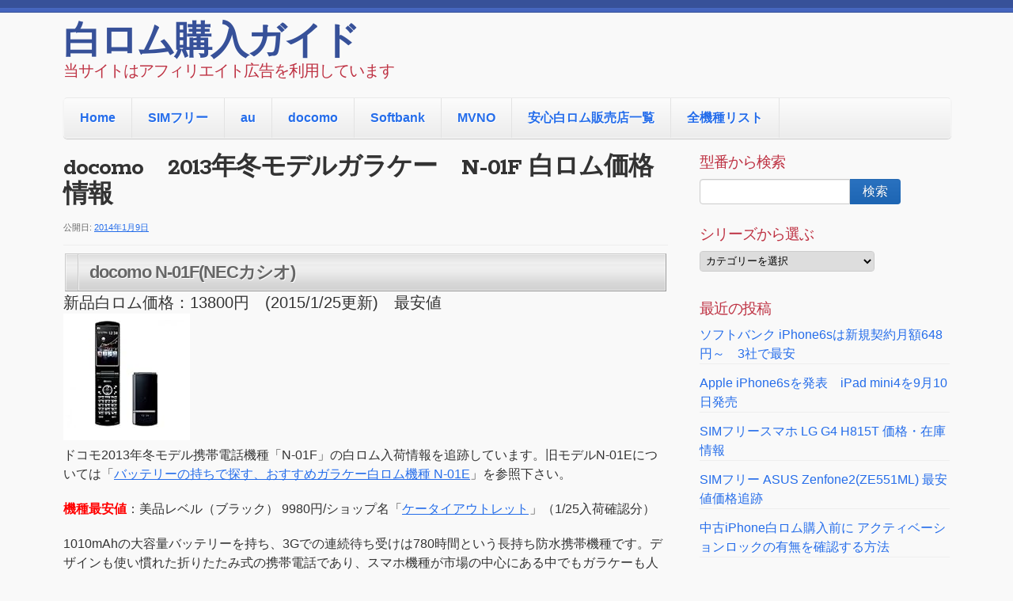

--- FILE ---
content_type: text/html; charset=UTF-8
request_url: http://shirom.com/docomo/d-galakei/n-01f/
body_size: 11170
content:
<!doctype html>
<!--[if lt IE 7 ]><html class="ie ie6" lang="ja"> <![endif]-->
<!--[if IE 7 ]><html class="ie ie7" lang="ja"> <![endif]-->
<!--[if IE 8 ]><html class="ie ie8" lang="ja"> <![endif]-->
<!--[if IE 9 ]><html class="ie ie9" lang="ja"> <![endif]-->
<!--[if (gte IE 10)|!(IE)]><!--><html lang="ja"> <!--<![endif]-->

<head>
<meta content='ZeJRuXdsKRvJO-5UTYjP88cN_gVkOIobFn1FZqvfKT0' name='google-site-verification'/>
<meta name="google-site-verification" content="ZeJRuXdsKRvJO-5UTYjP88cN_gVkOIobFn1FZqvfKT0" />
<meta charset="UTF-8">
<!--[if IE]><meta http-equiv='X-UA-Compatible' content='IE=edge,chrome=1'><![endif]-->

<title>docomo　2013年冬モデルガラケー　N-01F 白ロム価格情報 | 白ロム購入ガイド</title>

<link rel="profile" href="http://gmpg.org/xfn/11">

<link rel="pingback" href="http://shirom.com/xmlrpc.php">

<!--[if lt IE 9]>
	<script src="http://shirom.com/wp-content/themes/smpl-skeleton/js/html5.js"></script>
<![endif]-->


<!-- Mobile Specific Metas
================================================== -->

<meta name="viewport" content="width=device-width, initial-scale=1, maximum-scale=1" />


<link rel="alternate" type="application/rss+xml" title="白ロム購入ガイド &raquo; フィード" href="http://shirom.com/feed/" />
<link rel="alternate" type="application/rss+xml" title="白ロム購入ガイド &raquo; コメントフィード" href="http://shirom.com/comments/feed/" />
<link rel='stylesheet' id='font-awesome-css'  href='//netdna.bootstrapcdn.com/font-awesome/4.1.0/css/font-awesome.css' type='text/css' media='screen' />
<link rel='stylesheet' id='skeleton-css'  href='http://shirom.com/wp-content/themes/smpl-skeleton//css/skeleton-1140.css?ver=2.1.0' type='text/css' media='screen, projection' />
<link rel='stylesheet' id='formalize-css'  href='http://shirom.com/wp-content/themes/smpl-skeleton//css/formalize.css?ver=2.1.0' type='text/css' media='screen, projection' />
<link rel='stylesheet' id='superfish-css'  href='http://shirom.com/wp-content/themes/smpl-skeleton//css/superfish.css?ver=2.1.0' type='text/css' media='screen, projection' />
<link rel='stylesheet' id='skeleton-heading-fonts-css'  href='http://fonts.googleapis.com/css?family=Rokkitt:400,700' type='text/css' media='all' />
<link rel='stylesheet' id='skeleton-style-css'  href='http://shirom.com/wp-content/themes/smpl-skeleton/style.css?ver=4.1.41' type='text/css' media='all' />
<link rel='stylesheet' id='skeleton-theme-settings-css-css'  href='http://shirom.com/wp-content/themes/smpl-skeleton/css/layout.css' type='text/css' media='all' />
<style id='skeleton-theme-settings-css-inline-css' type='text/css'>

		body {
			color: #333333;
			font-family: Sans-Serif;
			background-color: #f9f9f9;
		}
		h1,h2,h3,h4,h5 {
			font-family: Rokkitt;
		}
		a,a:visited {
			color: #256dea;
		}
		a:hover, a:focus, a:active {
			color: #31a6e0;
		}
		#header h1#site-title a {
			color:#375199;
		}
		h3.widget-title,
		#header span.site-desc {
			color:#BE3243;
		}

	
</style>
<link rel='stylesheet' id='amazonjs-css'  href='http://shirom.com/wp-content/plugins/amazonjs/css/amazonjs.css?ver=0.7.3' type='text/css' media='all' />
<link rel='stylesheet' id='tablepress-default-css'  href='http://shirom.com/wp-content/plugins/tablepress/css/default.min.css?ver=1.5.1' type='text/css' media='all' />
<link rel='stylesheet' id='sccss_style-css'  href='http://shirom.com?sccss=1&#038;ver=4.1.41' type='text/css' media='all' />
<script type='text/javascript' src='http://shirom.com/wp-includes/js/jquery/jquery.js?ver=1.11.1'></script>
<script type='text/javascript' src='http://shirom.com/wp-includes/js/jquery/jquery-migrate.min.js?ver=1.2.1'></script>
<link rel="EditURI" type="application/rsd+xml" title="RSD" href="http://shirom.com/xmlrpc.php?rsd" />
<link rel="wlwmanifest" type="application/wlwmanifest+xml" href="http://shirom.com/wp-includes/wlwmanifest.xml" /> 
<link rel='prev' title='白ロム購入ガイド：2013年に人気のあった白ロム機種ランキング トップ10' href='http://shirom.com/news/2013-popularmodel/' />
<link rel='next' title='docomo スマートフォンforジュニア　SH-05E 白ロム価格情報' href='http://shirom.com/docomo/d-smartphone/sh-05e/' />
<meta name="generator" content="WordPress 4.1.41" />
<link rel='canonical' href='http://shirom.com/docomo/d-galakei/n-01f/' />
<link rel='shortlink' href='http://shirom.com/?p=122' />
<link rel="stylesheet" href="/wp-content/plugins/cs-shop/cs-shop.css" type="text/css" />

<style>
.scroll-back-to-top-wrapper {
    position: fixed;
	opacity: 0;
	visibility: hidden;
	overflow: hidden;
	text-align: center;
	z-index: 99999999;
    background-color: #777777;
	color: #eeeeee;
	width: 50px;
	height: 48px;
	line-height: 48px;
	right: 30px;
	bottom: 30px;
	padding-top: 2px;
	border-top-left-radius: 10px;
	border-top-right-radius: 10px;
	border-bottom-right-radius: 10px;
	border-bottom-left-radius: 10px;
	-webkit-transition: all 0.5s ease-in-out;
	-moz-transition: all 0.5s ease-in-out;
	-ms-transition: all 0.5s ease-in-out;
	-o-transition: all 0.5s ease-in-out;
	transition: all 0.5s ease-in-out;
}
.scroll-back-to-top-wrapper:hover {
	background-color: #888888;
  color: #eeeeee;
}
.scroll-back-to-top-wrapper.show {
    visibility:visible;
    cursor:pointer;
	opacity: 1.0;
}
.scroll-back-to-top-wrapper i.fa {
	line-height: inherit;
}
.scroll-back-to-top-wrapper .fa-lg {
	vertical-align: 0;
}
</style><script type="text/javascript">
	window._wp_rp_static_base_url = 'https://wprp.zemanta.com/static/';
	window._wp_rp_wp_ajax_url = "http://shirom.com/wp-admin/admin-ajax.php";
	window._wp_rp_plugin_version = '3.5.3';
	window._wp_rp_post_id = '122';
	window._wp_rp_num_rel_posts = '3';
	window._wp_rp_thumbnails = true;
	window._wp_rp_post_title = 'docomo%E3%80%802013%E5%B9%B4%E5%86%AC%E3%83%A2%E3%83%87%E3%83%AB%E3%82%AC%E3%83%A9%E3%82%B1%E3%83%BC%E3%80%80N-01F+%E7%99%BD%E3%83%AD%E3%83%A0%E4%BE%A1%E6%A0%BC%E6%83%85%E5%A0%B1';
	window._wp_rp_post_tags = ['%E3%82%AC%E3%83%A9%E3%82%B1%E3%83%BC', 'alt', 'span'];
	window._wp_rp_promoted_content = true;
</script>
<script type="text/javascript" src="https://wprp.zemanta.com/static/js/loader.js?version=3.5.3" async></script>
<link rel="stylesheet" href="http://shirom.com/wp-content/plugins/wordpress-23-related-posts-plugin/static/themes/vertical.css?version=3.5.3" />
<!-- BEGIN: WP Social Bookmarking Light -->
<script>(function(d, s, id) {
  var js, fjs = d.getElementsByTagName(s)[0];
  if (d.getElementById(id)) return;
  js = d.createElement(s); js.id = id;
  js.src = "//connect.facebook.net/ja_JP/sdk.js#xfbml=1&version=v2.0";
  fjs.parentNode.insertBefore(js, fjs);
}(document, 'script', 'facebook-jssdk'));</script>   
<style type="text/css">
.wp_social_bookmarking_light{
    border: 0 !important;
    padding: 10px 0 20px 0 !important;
    margin: 0 !important;
}
.wp_social_bookmarking_light div{
    float: left !important;
    border: 0 !important;
    padding: 0 !important;
    margin: 0 5px 0px 0 !important;
    min-height: 30px !important;
    line-height: 18px !important;
    text-indent: 0 !important;
}
.wp_social_bookmarking_light img{
    border: 0 !important;
    padding: 0;
    margin: 0;
    vertical-align: top !important;
}
.wp_social_bookmarking_light_clear{
    clear: both !important;
}
#fb-root{
    display: none;
}
.wsbl_twitter{
    width: 100px;
}
.wsbl_facebook_like iframe{
    max-width: none !important;
}</style>
<!-- END: WP Social Bookmarking Light -->

</head>
<body class="single single-post postid-122 single-format-standard sidebar-right">

<div id="wrap" class="container"><div id="header" class="sixteen columns">
<div class="inner">
<h1 id="site-title"><a class="text" href="http://shirom.com/" title="白ロム購入ガイド" rel="home">白ロム購入ガイド</a></h1><span class="site-desc">当サイトはアフィリエイト広告を利用しています</span>
</div>
</div>
<!--/#header-->
<div id="navigation" class="row sixteen columns"><div class="menu-header"><ul id="menu-%e3%83%a1%e3%83%8b%e3%83%a5%e3%83%bc1" class="menu"><li id="menu-item-1955" class="menu-item menu-item-type-custom menu-item-object-custom menu-item-home menu-item-1955"><a href="http://shirom.com">Home</a></li>
<li id="menu-item-1920" class="menu-item menu-item-type-taxonomy menu-item-object-category menu-item-has-children menu-item-1920"><a href="http://shirom.com/category/sim-free-phone/">SIMフリー</a>
<ul class="sub-menu">
	<li id="menu-item-1921" class="menu-item menu-item-type-taxonomy menu-item-object-category menu-item-1921"><a href="http://shirom.com/category/sim-free-phone/simfree-xperia/">Xperiaシリーズ</a></li>
	<li id="menu-item-1923" class="menu-item menu-item-type-taxonomy menu-item-object-category menu-item-1923"><a href="http://shirom.com/category/sim-free-phone/simfree-galaxy/">GALAXYシリーズ</a></li>
	<li id="menu-item-1927" class="menu-item menu-item-type-taxonomy menu-item-object-category menu-item-1927"><a href="http://shirom.com/category/sim-free-phone/simfree-nexus/">Nexusシリーズ</a></li>
	<li id="menu-item-1922" class="menu-item menu-item-type-taxonomy menu-item-object-category menu-item-1922"><a href="http://shirom.com/category/sim-free-phone/bb/">Black Berry</a></li>
	<li id="menu-item-1924" class="menu-item menu-item-type-taxonomy menu-item-object-category menu-item-1924"><a href="http://shirom.com/category/sim-free-phone/simfree-htc/">HTC</a></li>
	<li id="menu-item-1925" class="menu-item menu-item-type-taxonomy menu-item-object-category menu-item-1925"><a href="http://shirom.com/category/sim-free-phone/simfree-lg/">LG</a></li>
	<li id="menu-item-1926" class="menu-item menu-item-type-taxonomy menu-item-object-category menu-item-1926"><a href="http://shirom.com/category/sim-free-phone/simfree-moto/">Motorola</a></li>
	<li id="menu-item-1928" class="menu-item menu-item-type-taxonomy menu-item-object-category menu-item-1928"><a href="http://shirom.com/category/sim-free-phone/windows-phone/">Windows Phone</a></li>
	<li id="menu-item-1929" class="menu-item menu-item-type-taxonomy menu-item-object-category menu-item-1929"><a href="http://shirom.com/category/sim-free-phone/simfree-phablet/">ファブレット(6インチ以上)</a></li>
</ul>
</li>
<li id="menu-item-1930" class="menu-item menu-item-type-taxonomy menu-item-object-category menu-item-has-children menu-item-1930"><a href="http://shirom.com/category/au/">au</a>
<ul class="sub-menu">
	<li id="menu-item-1936" class="menu-item menu-item-type-taxonomy menu-item-object-category menu-item-1936"><a href="http://shirom.com/category/au/smartphone/">スマートフォン全般</a></li>
	<li id="menu-item-1935" class="menu-item menu-item-type-taxonomy menu-item-object-category menu-item-1935"><a href="http://shirom.com/category/au/galakei/">ガラケー</a></li>
	<li id="menu-item-1933" class="menu-item menu-item-type-taxonomy menu-item-object-category menu-item-1933"><a href="http://shirom.com/category/au/iphone/">iPhone</a></li>
	<li id="menu-item-1934" class="menu-item menu-item-type-taxonomy menu-item-object-category menu-item-1934"><a href="http://shirom.com/category/au/xperia/">Xperiaシリーズ</a></li>
	<li id="menu-item-1931" class="menu-item menu-item-type-taxonomy menu-item-object-category menu-item-1931"><a href="http://shirom.com/category/au/aquos/">AQUOSシリーズ</a></li>
	<li id="menu-item-1932" class="menu-item menu-item-type-taxonomy menu-item-object-category menu-item-1932"><a href="http://shirom.com/category/au/galaxy/">GALAXYシリーズ</a></li>
	<li id="menu-item-1937" class="menu-item menu-item-type-taxonomy menu-item-object-category menu-item-1937"><a href="http://shirom.com/category/au/au-tablet/">タブレット</a></li>
</ul>
</li>
<li id="menu-item-1938" class="menu-item menu-item-type-taxonomy menu-item-object-category current-post-ancestor menu-item-has-children menu-item-1938"><a href="http://shirom.com/category/docomo/">docomo</a>
<ul class="sub-menu">
	<li id="menu-item-1942" class="menu-item menu-item-type-taxonomy menu-item-object-category menu-item-1942"><a href="http://shirom.com/category/docomo/d-iphone/">iPhone</a></li>
	<li id="menu-item-1944" class="menu-item menu-item-type-taxonomy menu-item-object-category current-post-ancestor current-menu-parent current-post-parent menu-item-1944"><a href="http://shirom.com/category/docomo/d-galakei/">ガラケー</a></li>
	<li id="menu-item-1939" class="menu-item menu-item-type-taxonomy menu-item-object-category menu-item-1939"><a href="http://shirom.com/category/docomo/d-aquos/">AQUOSシリーズ</a></li>
	<li id="menu-item-1940" class="menu-item menu-item-type-taxonomy menu-item-object-category menu-item-1940"><a href="http://shirom.com/category/docomo/d-arrows/">ARROWSシリーズ</a></li>
	<li id="menu-item-1941" class="menu-item menu-item-type-taxonomy menu-item-object-category menu-item-1941"><a href="http://shirom.com/category/docomo/d-galaxy/">GALAXYシリーズ</a></li>
	<li id="menu-item-1943" class="menu-item menu-item-type-taxonomy menu-item-object-category menu-item-1943"><a href="http://shirom.com/category/docomo/d-xperia/">Xperiaシリーズ</a></li>
	<li id="menu-item-1945" class="menu-item menu-item-type-taxonomy menu-item-object-category menu-item-1945"><a href="http://shirom.com/category/docomo/d-smartphone/">スマートフォン全般</a></li>
	<li id="menu-item-1946" class="menu-item menu-item-type-taxonomy menu-item-object-category menu-item-1946"><a href="http://shirom.com/category/docomo/docomo-tablet/">タブレット</a></li>
</ul>
</li>
<li id="menu-item-1947" class="menu-item menu-item-type-taxonomy menu-item-object-category menu-item-has-children menu-item-1947"><a href="http://shirom.com/category/softbank/">Softbank</a>
<ul class="sub-menu">
	<li id="menu-item-1951" class="menu-item menu-item-type-taxonomy menu-item-object-category menu-item-1951"><a href="http://shirom.com/category/softbank/sb-smartphone/">スマートフォン全般</a></li>
	<li id="menu-item-1949" class="menu-item menu-item-type-taxonomy menu-item-object-category menu-item-1949"><a href="http://shirom.com/category/softbank/sb-iphone/">iPhone</a></li>
	<li id="menu-item-1948" class="menu-item menu-item-type-taxonomy menu-item-object-category menu-item-1948"><a href="http://shirom.com/category/softbank/sb-aquos/">AQUOSシリーズ</a></li>
	<li id="menu-item-1950" class="menu-item menu-item-type-taxonomy menu-item-object-category menu-item-1950"><a href="http://shirom.com/category/softbank/sb-galakei/">ガラケー</a></li>
</ul>
</li>
<li id="menu-item-1952" class="menu-item menu-item-type-taxonomy menu-item-object-category menu-item-has-children menu-item-1952"><a href="http://shirom.com/category/mvno/">MVNO</a>
<ul class="sub-menu">
	<li id="menu-item-1953" class="menu-item menu-item-type-post_type menu-item-object-page menu-item-1953"><a href="http://shirom.com/%e6%a0%bc%e5%ae%89simmvno%e6%9c%80%e5%ae%89%e5%80%a4%e6%af%94%e8%bc%83/">格安SIM(MVNO)最安値比較</a></li>
	<li id="menu-item-3340" class="menu-item menu-item-type-post_type menu-item-object-page menu-item-3340"><a href="http://shirom.com/%e6%a0%bc%e5%ae%89simmvno%e6%9c%80%e5%ae%89%e5%80%a4%e6%af%94%e8%bc%83/mvno-docomo-1000/">ドコモ系格安スマホ 1000円前後のプラン比較一覧表</a></li>
</ul>
</li>
<li id="menu-item-1954" class="menu-item menu-item-type-post_type menu-item-object-page menu-item-1954"><a href="http://shirom.com/%e5%ae%89%e5%bf%83%e7%99%bd%e3%83%ad%e3%83%a0%e8%b2%a9%e5%a3%b2%e5%ba%97%e4%b8%80%e8%a6%a7/">安心白ロム販売店一覧</a></li>
<li id="menu-item-2681" class="menu-item menu-item-type-custom menu-item-object-custom menu-item-2681"><a href="http://shirom.com/sitemap/">全機種リスト</a></li>
</ul></div></div><!--/#navigation--><a id="top"></a><div id="content" class="eleven columns">

<div id="post-122" class="post-122 post type-post status-publish format-standard hentry category-d-galakei single">
	<h1 class="entry-title">docomo　2013年冬モデルガラケー　N-01F 白ロム価格情報</h1>
	<div class="entry-meta">
		<span class="meta-prep meta-prep-author">公開日:</span> <a href="http://shirom.com/docomo/d-galakei/n-01f/" title="6:31 AM" rel="bookmark"><span class="entry-date">2014年1月9日</span></a> 	</div><!-- .entry-meta -->

	<div class="entry-content">
	<h4 class="metal">docomo N-01F(NECカシオ)</h4>
<p><span style="font-size: 20px;">新品白ロム価格：13800円　(2015/1/25更新)　最安値</span><br />
<a title="N-01F ブラック 白ロム" href="http://www.amazon.co.jp/docomo-N-01F-%E3%83%96%E3%83%A9%E3%83%83%E3%82%AF-%E7%99%BD%E3%83%AD%E3%83%A0/dp/B00HD6OWSK%3FSubscriptionId%3DAKIAIHR3EMHUZWQCOK6A%26tag%3Dsirorom-22%26linkCode%3Dxm2%26camp%3D2025%26creative%3D165953%26creativeASIN%3DB00HD6OWSK" target="_blank"><img src="http://ecx.images-amazon.com/images/I/31UanY2ozEL._SL160_.jpg" alt="N-01F ブラック 白ロム" width="160" height="160" /></a><br />
ドコモ2013年冬モデル携帯電話機種「N-01F」の白ロム入荷情報を追跡しています。旧モデルN-01Eについては「<a href="http://www.shirom.com/2013/02/blog-post_20.html" target="_blank" rel="nofollow">バッテリーの持ちで探す、おすすめガラケー白ロム機種 N-01E</a>」を参照下さい。</p>
<p><b><span style="color: red;">機種最安値</span></b>：美品レベル（ブラック） 9980円/ショップ名「<a href="http://px.a8.net/svt/ejp?a8mat=1U5R3I+5R7NUI+1T6O+60WN6" target="_blank">ケータイアウトレット</a><img src="http://www17.a8.net/0.gif?a8mat=1U5R3I+5R7NUI+1T6O+60WN6" alt="" width="1" height="1" border="0" />」（1/25入荷確認分）</p>
<p>1010mAhの大容量バッテリーを持ち、3Gでの連続待ち受けは780時間という長持ち防水携帯機種です。デザインも使い慣れた折りたたみ式の携帯電話であり、スマホ機種が市場の中心にある中でもガラケーも人気があるようです。</p>
<p>↓　最新情報詳細はこちらのショップでご確認ください<br />
<a href="http://px.a8.net/svt/ejp?a8mat=1U5R3I+5R7FCY+1T6O+60WN6" target="_blank">ケータイ★アウトレット在庫情報</a><img src="http://www10.a8.net/0.gif?a8mat=1U5R3I+5R7FCY+1T6O+60WN6" alt="" width="1" height="1" border="0" /><strong><br />
＊上記のリンク文字をクリックすると、購入ページに移動できます。</strong><br />
「N-01F」←をリンク先の検索ボックスにコピペして入力すると簡単に在庫情報を見つけられます</p>
<h3 class="midasiaka">＜過去のコメント＞</h3>
<p>2/18　相場はそれほど大きくは動いていませんが、2万円台での新品在庫が増え、一部は1万円台まで下っている割安の白ロムも入荷を確認しました。</p>
<p>1/14　2万円台前半での白ロムが多数入荷しています。5日前の最安値を一気に8千円下回る在庫も見られました。</p>
<p>1/9　ほぼ定価と変わらないレベルの白ロムならばいくつか入荷が見られます。入荷のタイミングによっては美品～新品同様品が2万円台後半で在庫が稀に入っています。</p>
<h3 class="midasiaka">最安値推移  <span style="font-size: 14px;"><b style="color: red;">一括定価：29400円</b></span></h3>
<p>2015.01.25　13800円<br />
2014.02.18　19700円<br />
2014.01.14　21500円<br />
2014.01.09　29500円</p>
<p>発売日：2013年11月27日 型番：N-01F</p>
<h4><span style="font-size: small;">カラーバリエーション</span></h4>
<p><span style="background-color: black;">・</span>ブラック<br />
・ホワイト<br />
<span style="background-color: magenta;">・</span>ピンク</p>
<h3 class="midasiaka">アマゾン白ロム価格情報</h3>
<div data-role="amazonjs" data-asin="B00HD6OWSK" data-locale="JP" data-tmpl="" data-img-size="" class="asin_B00HD6OWSK_JP_ amazonjs_item"><div class="amazonjs_indicator"><span class="amazonjs_indicator_img"></span><a class="amazonjs_indicator_title" href="#">N-01F ブラック 白ロム</a><span class="amazonjs_indicator_footer"></span></div></div>

<div class="wp_rp_wrap  wp_rp_vertical" id="wp_rp_first"><div class="wp_rp_content"><h3 class="related_post_title">関連モデル情報</h3><ul class="related_post wp_rp"><li data-position="0" data-poid="in-850" data-post-type="none" ><a href="http://shirom.com/au/galakei/iida-sox02-g11/" class="wp_rp_thumbnail"><img src="http://shirom.com/wp-content/uploads/2012/07/img2012062114143905_1L-150x150.jpg" alt="中古携帯電話白ロム　au iida SOX02 G11(K:BLACK+BLACK)" width="150" height="150" /></a><small class="wp_rp_publish_date">2012年7月13日</small> <a href="http://shirom.com/au/galakei/iida-sox02-g11/" class="wp_rp_title">中古携帯電話白ロム　au iida SOX02 G11(K:BLACK+BLACK)</a></li><li data-position="1" data-poid="in-1004" data-post-type="none" ><a href="http://shirom.com/docomo/d-galakei/f-09b-2/" class="wp_rp_thumbnail"><img src="http://shirom.com/wp-content/uploads/2012/01/img2011113010495805_2X-150x150.jpg" alt="ドコモ　らくらくホン7（F-09B）　白ロム価格相場（価格調査結果）" width="150" height="150" /></a><small class="wp_rp_publish_date">2012年1月9日</small> <a href="http://shirom.com/docomo/d-galakei/f-09b-2/" class="wp_rp_title">ドコモ　らくらくホン7（F-09B）　白ロム価格相場（価格調査結果）</a></li><li data-position="2" data-poid="in-964" data-post-type="none" ><a href="http://shirom.com/au/galakei/k002/" class="wp_rp_thumbnail"><img src="http://shirom.com/wp-content/plugins/wordpress-23-related-posts-plugin/static/thumbs/29.jpg" alt="新品白ロム　au &#8211; K002(ディープレッド)" width="150" height="150" /></a><small class="wp_rp_publish_date">2012年3月11日</small> <a href="http://shirom.com/au/galakei/k002/" class="wp_rp_title">新品白ロム　au &#8211; K002(ディープレッド)</a></li></ul></div></div>
<div class='wp_social_bookmarking_light'><div class="wsbl_hatena_button"><a href="http://b.hatena.ne.jp/entry/http://shirom.com/docomo/d-galakei/n-01f/" class="hatena-bookmark-button" data-hatena-bookmark-title="docomo　2013年冬モデルガラケー　N-01F 白ロム価格情報" data-hatena-bookmark-layout="standard-balloon" title="このエントリーをはてなブックマークに追加"> <img src="//b.hatena.ne.jp/images/entry-button/button-only@2x.png" alt="このエントリーをはてなブックマークに追加" width="20" height="20" style="border: none;" /></a><script type="text/javascript" src="//b.hatena.ne.jp/js/bookmark_button.js" charset="utf-8" async="async"></script></div><div class="wsbl_facebook_like"><div id="fb-root"></div><fb:like href="http://shirom.com/docomo/d-galakei/n-01f/" layout="button_count" action="like" width="100" share="false" show_faces="false" ></fb:like></div><div class="wsbl_twitter"><iframe allowtransparency="true" frameborder="0" scrolling="no" src="//platform.twitter.com/widgets/tweet_button.html?url=http%3A%2F%2Fshirom.com%2Fdocomo%2Fd-galakei%2Fn-01f%2F&amp;text=docomo%E3%80%802013%E5%B9%B4%E5%86%AC%E3%83%A2%E3%83%87%E3%83%AB%E3%82%AC%E3%83%A9%E3%82%B1%E3%83%BC%E3%80%80N-01F%20%E7%99%BD%E3%83%AD%E3%83%A0%E4%BE%A1%E6%A0%BC%E6%83%85%E5%A0%B1&amp;lang=ja&amp;count=horizontal" style="width:130px; height:20px;"></iframe></div><div class="wsbl_pocket"><a href="https://getpocket.com/save" class="pocket-btn" data-lang="en" data-save-url="http://shirom.com/docomo/d-galakei/n-01f/" data-pocket-count="horizontal" data-pocket-align="left" >Pocket</a><script type="text/javascript">!function(d,i){if(!d.getElementById(i)){var j=d.createElement("script");j.id=i;j.src="https://widgets.getpocket.com/v1/j/btn.js?v=1";var w=d.getElementById(i);d.body.appendChild(j);}}(document,"pocket-btn-js");</script></div></div><br class='wp_social_bookmarking_light_clear' />	<div class="clear"></div>
		</div><!-- .entry-content -->

	
	<div class="entry-utility">
		This entry was posted in <a href="http://shirom.com/category/docomo/d-galakei/" rel="category tag">ガラケー</a>. Bookmark the <a href="http://shirom.com/docomo/d-galakei/n-01f/" title="Permalink to docomo　2013年冬モデルガラケー　N-01F 白ロム価格情報" rel="bookmark">permalink</a>.			</div><!-- .entry-utility -->

</div><!-- #post-## -->

	<div id="nav-below" class="navigation"><div class="nav-prev"><a href="http://shirom.com/news/2013-popularmodel/" rel="prev">Previous Post</a></div><div class="nav-next"><a href="http://shirom.com/docomo/d-smartphone/sh-05e/" rel="next">Next Post</a></div></div><!-- #nav-below -->
	<div id="comments">

<!-- You can start editing here. -->



</div>

		</div><!-- /.columns (#content) -->
<div id="sidebar" class="five columns" role="complementary"><div id="search-2" class="widget-container widget_search"><h3 class="widget-title">型番から検索</h3><form role="search" method="get" id="searchform" class="searchform" action="http://shirom.com/">
				<div>
					<label class="screen-reader-text" for="s">検索:</label>
					<input type="text" value="" name="s" id="s" />
					<input type="submit" id="searchsubmit" value="検索" />
				</div>
			</form></div><div id="categories-2" class="widget-container widget_categories"><h3 class="widget-title">シリーズから選ぶ</h3><select name='cat' id='cat' class='postform' >
	<option value='-1'>カテゴリーを選択</option>
	<option class="level-0" value="104">au&nbsp;&nbsp;(117)</option>
	<option class="level-1" value="106">&nbsp;&nbsp;&nbsp;AQUOSシリーズ&nbsp;&nbsp;(12)</option>
	<option class="level-1" value="107">&nbsp;&nbsp;&nbsp;GALAXYシリーズ&nbsp;&nbsp;(5)</option>
	<option class="level-1" value="109">&nbsp;&nbsp;&nbsp;iPhone&nbsp;&nbsp;(8)</option>
	<option class="level-1" value="105">&nbsp;&nbsp;&nbsp;Xperiaシリーズ&nbsp;&nbsp;(11)</option>
	<option class="level-1" value="112">&nbsp;&nbsp;&nbsp;ガラケー&nbsp;&nbsp;(28)</option>
	<option class="level-1" value="110">&nbsp;&nbsp;&nbsp;スマートフォン全般&nbsp;&nbsp;(49)</option>
	<option class="level-1" value="138">&nbsp;&nbsp;&nbsp;タブレット&nbsp;&nbsp;(1)</option>
	<option class="level-0" value="99">docomo&nbsp;&nbsp;(189)</option>
	<option class="level-1" value="102">&nbsp;&nbsp;&nbsp;AQUOSシリーズ&nbsp;&nbsp;(16)</option>
	<option class="level-1" value="101">&nbsp;&nbsp;&nbsp;ARROWSシリーズ&nbsp;&nbsp;(12)</option>
	<option class="level-1" value="103">&nbsp;&nbsp;&nbsp;GALAXYシリーズ&nbsp;&nbsp;(15)</option>
	<option class="level-1" value="108">&nbsp;&nbsp;&nbsp;iPhone&nbsp;&nbsp;(7)</option>
	<option class="level-1" value="100">&nbsp;&nbsp;&nbsp;Xperiaシリーズ&nbsp;&nbsp;(24)</option>
	<option class="level-1" value="113">&nbsp;&nbsp;&nbsp;ガラケー&nbsp;&nbsp;(50)</option>
	<option class="level-1" value="111">&nbsp;&nbsp;&nbsp;スマートフォン全般&nbsp;&nbsp;(49)</option>
	<option class="level-1" value="137">&nbsp;&nbsp;&nbsp;タブレット&nbsp;&nbsp;(13)</option>
	<option class="level-0" value="133">MVNO&nbsp;&nbsp;(25)</option>
	<option class="level-0" value="118">SIMフリースマートフォン&nbsp;&nbsp;(128)</option>
	<option class="level-1" value="124">&nbsp;&nbsp;&nbsp;3G専用モデル&nbsp;&nbsp;(3)</option>
	<option class="level-1" value="130">&nbsp;&nbsp;&nbsp;Black Berry&nbsp;&nbsp;(4)</option>
	<option class="level-1" value="120">&nbsp;&nbsp;&nbsp;GALAXYシリーズ&nbsp;&nbsp;(22)</option>
	<option class="level-1" value="122">&nbsp;&nbsp;&nbsp;HTC&nbsp;&nbsp;(15)</option>
	<option class="level-1" value="136">&nbsp;&nbsp;&nbsp;LG&nbsp;&nbsp;(4)</option>
	<option class="level-1" value="134">&nbsp;&nbsp;&nbsp;Motorola&nbsp;&nbsp;(6)</option>
	<option class="level-1" value="132">&nbsp;&nbsp;&nbsp;Nexusシリーズ&nbsp;&nbsp;(3)</option>
	<option class="level-1" value="121">&nbsp;&nbsp;&nbsp;Windows Phone&nbsp;&nbsp;(15)</option>
	<option class="level-1" value="119">&nbsp;&nbsp;&nbsp;Xperiaシリーズ&nbsp;&nbsp;(29)</option>
	<option class="level-1" value="123">&nbsp;&nbsp;&nbsp;ファブレット(6インチ以上)&nbsp;&nbsp;(6)</option>
	<option class="level-0" value="125">Softbank&nbsp;&nbsp;(77)</option>
	<option class="level-1" value="129">&nbsp;&nbsp;&nbsp;AQUOSシリーズ&nbsp;&nbsp;(15)</option>
	<option class="level-1" value="128">&nbsp;&nbsp;&nbsp;iPhone&nbsp;&nbsp;(7)</option>
	<option class="level-1" value="126">&nbsp;&nbsp;&nbsp;ガラケー&nbsp;&nbsp;(25)</option>
	<option class="level-1" value="127">&nbsp;&nbsp;&nbsp;スマートフォン全般&nbsp;&nbsp;(26)</option>
	<option class="level-0" value="141">スマホ関連用品&nbsp;&nbsp;(41)</option>
	<option class="level-0" value="114">タブレット&nbsp;&nbsp;(17)</option>
	<option class="level-1" value="115">&nbsp;&nbsp;&nbsp;iPadシリーズ&nbsp;&nbsp;(5)</option>
	<option class="level-1" value="116">&nbsp;&nbsp;&nbsp;SIMフリータブレット&nbsp;&nbsp;(4)</option>
	<option class="level-1" value="117">&nbsp;&nbsp;&nbsp;Wi-Fiモデルタブレット&nbsp;&nbsp;(8)</option>
	<option class="level-0" value="135">モバイルニュース&nbsp;&nbsp;(237)</option>
	<option class="level-0" value="139">ワイモバイル(イーモバイル)&nbsp;&nbsp;(5)</option>
	<option class="level-1" value="140">&nbsp;&nbsp;&nbsp;スマートフォン全般&nbsp;&nbsp;(3)</option>
	<option class="level-0" value="1">未分類&nbsp;&nbsp;(84)</option>
	<option class="level-0" value="98">白ロム利用ガイドライン&nbsp;&nbsp;(34)</option>
</select>

<script type='text/javascript'>
/* <![CDATA[ */
	var dropdown = document.getElementById("cat");
	function onCatChange() {
		if ( dropdown.options[dropdown.selectedIndex].value > 0 ) {
			location.href = "http://shirom.com/?cat="+dropdown.options[dropdown.selectedIndex].value;
		}
	}
	dropdown.onchange = onCatChange;
/* ]]> */
</script>

</div>		<div id="recent-posts-2" class="widget-container widget_recent_entries">		<h3 class="widget-title">最近の投稿</h3>		<ul>
					<li>
				<a href="http://shirom.com/softbank/sb-iphone/%e3%82%bd%e3%83%95%e3%83%88%e3%83%90%e3%83%b3%e3%82%af-iphone6s%e6%9c%80%e5%ae%89%e5%80%a4/">ソフトバンク iPhone6sは新規契約月額648円～　3社で最安</a>
						</li>
					<li>
				<a href="http://shirom.com/tablet/ipad/apple2015/">Apple iPhone6sを発表　iPad mini4を9月10日発売</a>
						</li>
					<li>
				<a href="http://shirom.com/sim-free-phone/simfree-lg/g4-h815t/">SIMフリースマホ LG G4 H815T 価格・在庫情報</a>
						</li>
					<li>
				<a href="http://shirom.com/sim-free-phone/zenfone2-ze551ml/">SIMフリー ASUS Zenfone2(ZE551ML) 最安値価格追跡</a>
						</li>
					<li>
				<a href="http://shirom.com/guide/iphone-activation-lockcheck/">中古iPhone白ロム購入前に アクティベーションロックの有無を確認する方法</a>
						</li>
				</ul>
		</div><div id="archives-2" class="widget-container widget_archive"><h3 class="widget-title">アーカイブ</h3>		<select name="archive-dropdown" onchange='document.location.href=this.options[this.selectedIndex].value;'>
			<option value="">月を選択</option>

				<option value='http://shirom.com/2015/09/'> 2015年9月 </option>
	<option value='http://shirom.com/2015/05/'> 2015年5月 </option>
	<option value='http://shirom.com/2015/04/'> 2015年4月 </option>
	<option value='http://shirom.com/2015/03/'> 2015年3月 </option>
	<option value='http://shirom.com/2015/02/'> 2015年2月 </option>
	<option value='http://shirom.com/2015/01/'> 2015年1月 </option>
	<option value='http://shirom.com/2014/12/'> 2014年12月 </option>
	<option value='http://shirom.com/2014/11/'> 2014年11月 </option>
	<option value='http://shirom.com/2014/10/'> 2014年10月 </option>
	<option value='http://shirom.com/2014/09/'> 2014年9月 </option>
	<option value='http://shirom.com/2014/08/'> 2014年8月 </option>
	<option value='http://shirom.com/2014/07/'> 2014年7月 </option>
	<option value='http://shirom.com/2014/06/'> 2014年6月 </option>
	<option value='http://shirom.com/2014/05/'> 2014年5月 </option>
	<option value='http://shirom.com/2014/04/'> 2014年4月 </option>
	<option value='http://shirom.com/2014/03/'> 2014年3月 </option>
	<option value='http://shirom.com/2014/02/'> 2014年2月 </option>
	<option value='http://shirom.com/2014/01/'> 2014年1月 </option>
	<option value='http://shirom.com/2013/12/'> 2013年12月 </option>
	<option value='http://shirom.com/2013/11/'> 2013年11月 </option>
	<option value='http://shirom.com/2013/10/'> 2013年10月 </option>
	<option value='http://shirom.com/2013/09/'> 2013年9月 </option>
	<option value='http://shirom.com/2013/08/'> 2013年8月 </option>
	<option value='http://shirom.com/2013/07/'> 2013年7月 </option>
	<option value='http://shirom.com/2013/06/'> 2013年6月 </option>
	<option value='http://shirom.com/2013/05/'> 2013年5月 </option>
	<option value='http://shirom.com/2013/04/'> 2013年4月 </option>
	<option value='http://shirom.com/2013/03/'> 2013年3月 </option>
	<option value='http://shirom.com/2013/02/'> 2013年2月 </option>
	<option value='http://shirom.com/2013/01/'> 2013年1月 </option>
	<option value='http://shirom.com/2012/12/'> 2012年12月 </option>
	<option value='http://shirom.com/2012/11/'> 2012年11月 </option>
	<option value='http://shirom.com/2012/10/'> 2012年10月 </option>
	<option value='http://shirom.com/2012/09/'> 2012年9月 </option>
	<option value='http://shirom.com/2012/08/'> 2012年8月 </option>
	<option value='http://shirom.com/2012/07/'> 2012年7月 </option>
	<option value='http://shirom.com/2012/06/'> 2012年6月 </option>
	<option value='http://shirom.com/2012/05/'> 2012年5月 </option>
	<option value='http://shirom.com/2012/04/'> 2012年4月 </option>
	<option value='http://shirom.com/2012/03/'> 2012年3月 </option>
	<option value='http://shirom.com/2012/02/'> 2012年2月 </option>
	<option value='http://shirom.com/2012/01/'> 2012年1月 </option>
	<option value='http://shirom.com/2011/12/'> 2011年12月 </option>
		</select>
</div></div><!-- #sidebar --><div class="clear"></div><div id="footer" class="noborder sixteen columns">
<div class="clear"></div><div id="credits"><div class="themeauthor">WordPress Theme by <a href="http://www.simplethemes.com" title="Simple WordPress Themes">Simple Themes</a></div></div></div><!--/#footer-->
</div><!--/#wrap.container-->
<div class="scroll-back-to-top-wrapper">
	<span class="scroll-back-to-top-inner">
					<i class="fa fa-2x fa-arrow-circle-up"></i>
			</span>
</div><!-- BEGIN: WP Social Bookmarking Light -->
<!-- END: WP Social Bookmarking Light -->
<script type='text/javascript'>
/* <![CDATA[ */
var scrollBackToTop = {"scrollDuration":"500","fadeDuration":"0.5"};
/* ]]> */
</script>
<script type='text/javascript' src='http://shirom.com/wp-content/plugins/scroll-back-to-top/assets/js/scroll-back-to-top.js'></script>
<script type='text/javascript' src='http://shirom.com/wp-content/themes/smpl-skeleton/javascripts/superfish.js?ver=2.1.0'></script>
<script type='text/javascript' src='http://shirom.com/wp-content/themes/smpl-skeleton/javascripts/jquery.formalize.min.js?ver=2.1.0'></script>
<script type='text/javascript' src='http://shirom.com/wp-content/themes/smpl-skeleton/javascripts/custom.js?ver=2.1.0'></script>
<script type='text/javascript' src='http://shirom.com/wp-content/plugins/amazonjs/components/js/jquery-tmpl/jquery.tmpl.min.js?ver=1.0.0pre'></script>
<script type='text/javascript'>
/* <![CDATA[ */
var amazonjsVars = {"thickboxUrl":"http:\/\/shirom.com\/wp-includes\/js\/thickbox\/","regionTempalte":{"LinkJP":"<iframe src=\"http:\/\/rcm-jp.amazon.co.jp\/e\/cm?t=sirorom-22&o=9&p=8&l=as1&asins=${asins}&fc1=${fc1}&IS2=${IS2}&lt1=${lt1}&m=amazon&lc1=${lc1}&bc1=${bc1}&bg1=${bg1}&f=ifr\" style=\"width:120px;height:240px;\" scrolling=\"no\" marginwidth=\"0\" marginheight=\"0\" frameborder=\"0\"><\/iframe>"},"resource":{"BookAuthor":"\u8457\u8005","BookPublicationDate":"\u51fa\u7248\u65e5","BookPublisher":"\u51fa\u7248\u793e","NumberOfPagesValue":"${NumberOfPages}\u30da\u30fc\u30b8","ListPrice":"\u53c2\u8003\u4fa1\u683c","Price":"\u4fa1\u683c","PriceUsage":"\u4fa1\u683c\u304a\u3088\u3073\u767a\u9001\u53ef\u80fd\u6642\u671f\u306f\u8868\u793a\u3055\u308c\u305f\u65e5\u4ed8\/\u6642\u523b\u306e\u6642\u70b9\u306e\u3082\u306e\u3067\u3042\u308a\u3001\u5909\u66f4\u3055\u308c\u308b\u5834\u5408\u304c\u3042\u308a\u307e\u3059\u3002\u5546\u54c1\u306e\u8ca9\u58f2\u306b\u304a\u3044\u3066\u306f\u3001\u8cfc\u5165\u306e\u6642\u70b9\u3067 [Amazon.co.jp \u307e\u305f\u306f Javari.jp] \u306b\u8868\u793a\u3055\u308c\u3066\u3044\u308b\u4fa1\u683c\u304a\u3088\u3073\u767a\u9001\u53ef\u80fd\u6642\u671f\u306e\u60c5\u5831\u304c\u9069\u7528\u3055\u308c\u307e\u3059\u3002","PublicationDate":"\u767a\u58f2\u65e5","ReleaseDate":"\u30ea\u30ea\u30fc\u30b9\u65e5","SalesRank":"\u5546\u54c1\u30e9\u30f3\u30ad\u30f3\u30b0","SalesRankValue":"${SalesRank}\u4f4d","RunningTime":"\u6642\u9593","RunningTimeValue":"${RunningTime}\u5206","CustomerReviewTitle":"${Title} \u30ab\u30b9\u30bf\u30de\u30fc\u30ec\u30d3\u30e5\u30fc","SeeCustomerReviews":"\u30ab\u30b9\u30bf\u30de\u30fc\u30ec\u30d3\u30e5\u30fc\u3092\u898b\u308b","PriceUpdatedat":"(${UpdatedDate}\u6642\u70b9)"},"isCustomerReviewEnabled":"","isTrackEventEnabled":"","isFadeInEnabled":"","items":[false]};
/* ]]> */
</script>
<script type='text/javascript' src='http://shirom.com/wp-content/plugins/amazonjs/js/amazonjs.js?ver=0.7.3'></script>
</body>
</html>


--- FILE ---
content_type: application/javascript
request_url: http://shirom.com/wp-content/plugins/amazonjs/js/amazonjs.js?ver=0.7.3
body_size: 4187
content:
(function ($) {
	if (!$) return;
	var ua = navigator.userAgent,
		isIE = ua.match(/msie/i),
		isIE6 = isIE && ua.match(/msie 6\./i),
		location = window.location,
		isHttpsScheme = location && location.protocol && location.protocol == 'https:';
	$.extend({
		amazonjs:{
			imageAttributes: ['SmallImage', 'MediumImage', 'LargeImage'],
			isCustomerReviewEnabled: false,
			isTrackEventEnabled: false,
			resource: {},
			initTemplate:function () {
				var r = this.resource;

				var linkOpenTag = '<a href="${DetailPageURL}" class="amazonjs_link" data-role="amazonjs_product" data-asin="${ASIN}" title="${Title}" target="_blank">';
				var smallImageTemplate =
					[
						'{{if SmallImage}}',
						'{{if $item.setInfoMargin(SmallImage.width+10)}}{{/if}}',
						'<div class="amazonjs_image">',
						linkOpenTag,
						'<img src="${SmallImage.src}" width="${SmallImage.width}" height="${SmallImage.height}" style="max-width:${SmallImage.width}px" alt="${Title}"/>',
						'</a>',
						'</div>',
						'{{/if}}'
					].join('');
				var mediumImageTemplate =
					[
						'{{if MediumImage}}',
						'{{if $item.setInfoMargin(MediumImage.width+10)}}{{/if}}',
						'<div class="amazonjs_image">',
						linkOpenTag,
						'<img src="${MediumImage.src}" width="${MediumImage.width}" height="${MediumImage.height}" style="max-width:${MediumImage.width}px" alt="${Title}"/>',
						'</a>',
						'</div>',
						'{{/if}}'
					].join('');
				var largeImageTemplate =
					[
						'{{if LargeImage}}',
						'{{if $item.setInfoMargin(LargeImage.width+10)}}{{/if}}',
						'<div class="amazonjs_image">',
						linkOpenTag,
						'<img src="${LargeImage.src}" width="${LargeImage.width}" height="${LargeImage.height}" style="max-width:${LargeImage.width}px" alt="${Title}"/>',
						'</a>',
						'</div>',
						'{{/if}}'
					].join('');
				var imageTemplate =
					[
						'{{if _ShowSmallImage}}',smallImageTemplate,'{{/if}}',
						'{{if _ShowMediumImage}}',mediumImageTemplate,'{{/if}}',
						'{{if _ShowLargeImage}}',largeImageTemplate,'{{/if}}'
					].join('');

				var linkTemplate = linkOpenTag + '${Title}</a>';

				var priceContentTemplate =
					[
						'{{if $item.isSale()}}',
						'<b>' + r.ListPrice + '</b><span class="amazonjs_listprice">${ListPrice.FormattedPrice}</span><br/>',
						'{{if OfferSummary.LowestNewPrice}}<b>' + r.Price + '</b>${OfferSummary.LowestNewPrice.FormattedPrice}{{/if}}',
						'<span>' + r.PriceUpdatedat + '</span>',
						'{{else}}',
						'<b>' + r.Price + '</b>${ListPrice.FormattedPrice}',
						'<span>' + r.PriceUpdatedat + '</span>',
						'{{/if}}'
					].join('');
				var priceTemplate = '{{if ListPrice}}<div class="amazonjs_price" title="' + r.PriceUsage + '">' + priceContentTemplate + '</div>{{/if}}';
				var priceLiTemplate = '{{if ListPrice}}<li class="amazonjs_price" title="' + r.PriceUsage + '">' + priceContentTemplate + '</li>{{/if}}';
				var reviewLinkTemplate = '';
				if (this.isCustomerReviewEnabled) {
					reviewLinkTemplate = '<a href="${IFrameReviewURL}&TB_iframe=true&height=500&width=600" title="' + r.CustomerReviewTitle + '" target="_blank" class="amazonjs_review">' + r.SeeCustomerReviews + '</a>';
				}

				this.partial = {
					smallImage:smallImageTemplate,
					mediumImage:mediumImageTemplate,
					largeImage:largeImageTemplate,
					link:linkTemplate,
					price:priceTemplate
				};

				var defaultTemplates = {
					Small:[
						'<div class="amazonjs_item">',
						imageTemplate,
						'{{if _ShowDefaultImage}}',smallImageTemplate,'{{/if}}',
						'<div class="amazonjs_info" style="{{if _InfoMarginLeft}}margin-left:${_InfoMarginLeft}px;{{/if}}">',
						'<h4>',linkTemplate,'</h4>',
						'<ul>',
						'{{if Creator}}<li>${Creator}</li>{{/if}}',
						'{{if Manufacturer}}<li>${Manufacturer}</li>{{/if}}',
						priceLiTemplate,
						'{{if PublicationDate}}<li><b>' + r.PublicationDate + '</b>${PublicationDate}</li>{{/if}}',
						'{{if SalesRank}}<li><b>' + r.SalesRank + '</b>' + r.SalesRankValue + '</li>{{/if}}',
						'</ul>',
						'</div>',
						reviewLinkTemplate,
						'<div class="amazonjs_footer"></div>',
						'</div>'
					],
					Music:[
						'<div class="amazonjs_item amazonjs_music">',
						imageTemplate,
						'{{if _ShowDefaultImage}}',mediumImageTemplate,'{{/if}}',
						'<div class="amazonjs_info" style="{{if _InfoMarginLeft}}margin-left:${_InfoMarginLeft}px;{{/if}}">',
						'<h4>',linkTemplate,'</h4>',
						'<ul>',
						'{{if Artist}}<li>${Artist}</li>{{/if}}',
						'{{if Creator}}<li>${Creator}</li>{{/if}}',
						'{{if Label}}<li>${Label}</li>{{/if}}',
						priceLiTemplate,
						'{{if ReleaseDate}}<li><b>' + r.ReleaseDate + '</b>${ReleaseDate}</li>{{/if}}',
						'{{if SalesRank}}<li><b>' + r.SalesRank + '</b>' + r.SalesRankValue + '</li>{{/if}}',
						'{{if RunningTime}}<li><b>' + r.RunningTime + '</b>' + r.RunningTimeValue + '</li>{{/if}}',
						'</ul>',
						'</div>',
						reviewLinkTemplate,
						'<div class="amazonjs_footer"></div>',
						'</div>'
					],
					DVD:[
						'<div class="amazonjs_item amazonjs_dvd">',
						imageTemplate,
						'{{if _ShowDefaultImage}}',mediumImageTemplate,'{{/if}}',
						'<div class="amazonjs_info" style="{{if _InfoMarginLeft}}margin-left:${_InfoMarginLeft}px;{{/if}}">',
						'<h4>',linkTemplate,'</h4>',
						'<ul>',
						'{{if Director}}<li>${Director}</li>{{/if}}',
						'{{if Actor}}<li>${Actor}</li>{{/if}}',
						'{{if Label}}<li>${Label}</li>{{/if}}',
						priceLiTemplate,
						'{{if ReleaseDate}}<li><b>' + r.ReleaseDate + '</b>${ReleaseDate}</li>{{/if}}',
						'{{if SalesRank}}<li><b>' + r.SalesRank + '</b>' + r.SalesRankValue + '</li>{{/if}}',
						'{{if RunningTime}}<li><b>' + r.RunningTime + '</b>' + r.RunningTimeValue + '</li>{{/if}}',
						'</ul>',
						'</div>',
						reviewLinkTemplate,
						'<div class="amazonjs_footer"></div>',
						'</div>'
					],
					Book:[
						'<div class="amazonjs_item amazonjs_book">',
						imageTemplate,
						'{{if _ShowDefaultImage}}',mediumImageTemplate,'{{/if}}',
						'<div class="amazonjs_info" style="{{if _InfoMarginLeft}}margin-left:${_InfoMarginLeft}px;{{/if}}">',
						'<h4>',linkTemplate,'</h4>',
						'<ul>',
						'{{if Author}}<li><b>' + r.BookAuthor + '</b>${Author}</li>{{/if}}',
						priceLiTemplate,
						'<li><b>' + r.BookPublicationDate + '</b>${PublicationDate}</li>',
						'{{if SalesRank}}<li><b>' + r.SalesRank + '</b>' + r.SalesRankValue + '</li>{{/if}}',
						'<li><b>${Binding}</b>' + r.NumberOfPagesValue + '</li>',
						'<li><b>ISBN-10</b>${ISBN}</li>',
						'<li><b>ISBN-13</b>${EAN}</li>',
						'<li><b>' + r.BookPublisher + '</b>${Publisher}</li>',
						'</ul>',
						'</div>',
						reviewLinkTemplate,
						'<div class="amazonjs_footer"></div>',
						'</div>'
					],
					eBooks:[
						'<div class="amazonjs_item amazonjs_book">',
						imageTemplate,
						'{{if _ShowDefaultImage}}',mediumImageTemplate,'{{/if}}',
						'<div class="amazonjs_info" style="{{if _InfoMarginLeft}}margin-left:${_InfoMarginLeft}px;{{/if}}">',
						'<h4>',linkTemplate,'</h4>',
						'<ul>',
						'{{if Author}}<li><b>' + r.BookAuthor + '</b>${Author}</li>{{/if}}',
						priceLiTemplate,
						'<li><b>' + r.BookPublicationDate + '</b>${PublicationDate}</li>',
						'{{if SalesRank}}<li><b>' + r.SalesRank + '</b>' + r.SalesRankValue + '</li>{{/if}}',
						'<li><b>${Binding}</b>' + r.NumberOfPagesValue + '</li>',
						'<li><b>' + r.BookPublisher + '</b>${Publisher}</li>',
						'</ul>',
						'</div>',
						reviewLinkTemplate,
						'<div class="amazonjs_footer"></div>',
						'</div>'
					]
				};
				this.template(defaultTemplates);
				var me = this;
				$.each(this.addTemplateCallbacks, function (i, callback) {
					var t = callback.call(me, me.partial);
					if (t) me.template(t);
				});
			},
			addTemplateCallbacks:[],
			addTemplate:function (fn) {
				if (typeof(fn) == 'function') {
					this.addTemplateCallbacks.push(fn);
				}
			},
			template:function (templates) { // set up jQuery template
				$.each(templates, function (name, tmpl) {
					if (tmpl) {
						$.template('amazonjs' + name + 'Tpl', (typeof tmpl === 'string') ? tmpl : tmpl.join(''));
					}
				});
			},
			render:function (items) {
				var $items = [];
				this.initTemplate();
				$(".amazonjs_item").each(function () {
					var classNames = $(this).attr('class').split(' '),
						c = classNames[0].split('_'),
						asin = c[1],
						countryCode = c[2],
						tmpl = (c.length > 3) ? c[3] : null,
						item = find(asin, countryCode),
						imgSize = $(this).attr('data-img-size')
					;

					if (item) {
						item._ImageSize = imgSize || '';
						var $item = $.amazonjs.tmpl(item, $.amazonjs.formatTmplName(tmpl));
						$(this).replaceWith($item.hide());
						var $review = $item.find('.amazonjs_review');
						if (isIE6) {
							$item.css('position', 'static');
							$review.css({
								'float':'right',
								'position':'static',
								'marginRight':'32px'
							});
						}
						$review.click(function () {
							tb_show(this.title, this.href);
							this.blur();
							return false;
						});
						if ($.amazonjs.isTrackEventEnabled) {
							$item.find('.amazonjs_link').click(function() {
								try {
									var data = $(this).data();
									var title = $(this).attr('title');
									if (data.role == 'amazonjs_product') {
										if ($.isFunction(ga)) {
											ga('send', 'event', 'AmazonJS', 'Click', data.asin + ' ' + title);
										} else if (_gaq) {
											_gaq.push(['_trackEvent', 'AmazonJS', 'Click', data.asin + ' ' + title]);
										}
									}
								} catch (e) {
								}
							});
						}
						$items.push($item);
					} else {
						// add official link when amazon product is not fetched by using AWS API
						tmpl = 'Link' + countryCode.toUpperCase();
						item = {
							asins:asin,
							fc1:'000000',
							lc1:'0000FF',
							bc1:'000000',
							bg1:'FFFFFF',
							IS2:1,
							lt1:'_blank',
							f:'ifr',
							m:'amazon'
						};
						var $item = $.amazonjs.tmpl(item, $.amazonjs.formatTmplName(tmpl));
						$(this).replaceWith($item);
					}
				});

				function find(asin, countryCode) {
					for (var i = 0, length = items.length; i < length; i++) {
						if (items[i].ASIN == asin && items[i].CountryCode == countryCode) {
							return items[i];
						}
					}
				}
				if (amazonjsVars.isFadeInEnabled) {
					function fadeIn() {
						if ($items.length > 0) {
							var $item = $items.shift();
							$item.fadeIn();
							setTimeout(fadeIn, 100);
						}
					}
					fadeIn();
				} else {
					$.each($items, function() {
						this.show();
					});
				}
			},

			formatTmplName:function (key) {
				return (key) ? 'amazonjs' + key + 'Tpl' : null;
			},
			formatNumber:function (val) {
				val += '';
				var x = val.split('.'),
					x1 = x[0],
					x2 = x.length > 1 ? '.' + x[1] : '',
					rgx = /(\d+)(\d{3})/;
				while (rgx.test(x1)) {
					x1 = x1.replace(rgx, '$1' + ',' + '$2');
				}
				return x1 + x2;
			},
			formatDateTime:function (timestamp) {
				var dt = new Date(timestamp * 1000);
				var Y = dt.getFullYear(),
					m = dt.getMonth() + 1,
					d = dt.getDate(),
					H = dt.getHours(),
					i = dt.getMinutes();
				if (m < 10) m = '0' + m;
				if (d < 10) d = '0' + d;
				if (H < 10) H = '0' + H;
				if (i < 10) i = '0' + i;
				return Y + '/' + m + '/' + d + ' ' + H + ':' + i;
			},
			getTemplate:function (item) {
				var defaultTmpl = this.formatTmplName('Small');
				if (item && item.ProductGroup) {
					var tmpl = this.formatTmplName(item.ProductGroup);
					return $.template[tmpl] || defaultTmpl;
				}
				return defaultTmpl;
			},
			prepareData:function (item) {
				
				// workaround: https://forums.aws.amazon.com/thread.jspa?messageID=435131
				if (isHttpsScheme) {
					$.each(this.imageAttributes, function(i, v) {
						var image = item[v];
						if (image && image.src) {
							image.src = image.src.replace('http://ecx.images-amazon.com', 'https://images-eu.ssl-images-amazon.com');
						}
					});
				}
				item._ShowDefaultImage = _ShowSmallImage = item._ShowMediumImage = item._ShowLargeImage = false;
				if (item._ImageSize == 'small') item._ShowSmallImage = true;
				else if (item._ImageSize == 'medium') item._ShowMediumImage = true;
				else if (item._ImageSize == 'large') item._ShowLargeImage = true;
				else item._ShowDefaultImage = true;
				item.PublicationDate = item.PublicationDate || item.ReleaseDate;
				item.Manufacturer = item.Manufacturer || item.Label;
				if (item.SalesRank) item.SalesRank = this.formatNumber(item.SalesRank);
				if (item.PublicationDate) item.PublicationDate = item.PublicationDate.replace(/-/g, '/');
				if (item.ReleaseDate) item.ReleaseDate = item.ReleaseDate.replace(/-/g, '/');
				if (item.Artist && item.Creator) {
					var Creator = [];
					var a = $.isArray(item.Artist) ? item.Artist : [item.Artist];
					var c = $.isArray(item.Creator) ? item.Creator : [item.Creator];
					$.each(c, function (i, value) {
						if ($.inArray(value, a) == -1) Creator.push(value);
					});
					item.Creator = (Creator.length) ? Creator : null;
				}
				item.UpdatedDate = this.formatDateTime(item.UpdatedAt);
				return item;
			},
			tmpl:function (item, tmpl) {
				item = this.prepareData(item);
				// overwrite ListPrice
				if (!item.ListPrice && item.OfferSummary) {
					item.ListPrice = item.OfferSummary.LowestNewPrice;
				}
				return $.tmpl($.template[tmpl] || this.getTemplate(item), item, {
					isSale:function () {
						if (this.data) {
							var lp = this.data.ListPrice, la = Number(lp.Amount),
								os = this.data.OfferSummary || {}, sp = os.LowestNewPrice || {}, sa = Number(sp.Amount);
							return (!isNaN(sa) && sa < la);
						}
						return false;
					},
					setInfoMargin: function(margin) {
						return this.data._InfoMarginLeft = margin;
					}
				});
			}
		}
	});

	if (amazonjsVars) {
		function render() {
			if (amazonjsVars.isCustomerReviewEnabled) {
				if (typeof tb_pathToImage === 'undefined') {
					tb_pathToImage = amazonjsVars.thickboxUrl + '/loadingAnimation.gif';
				}
				if (typeof tb_closeImage === 'undefined') {
					tb_closeImage = amazonjsVars.thickboxUrl + '/tb-close.png';
				}
			}
			$.amazonjs.isCustomerReviewEnabled = amazonjsVars.isCustomerReviewEnabled;
			$.amazonjs.isTrackEventEnabled = amazonjsVars.isTrackEventEnabled;
			$.amazonjs.resource = amazonjsVars.resource;
			$.amazonjs.template(amazonjsVars.regionTempalte);
			$.amazonjs.render(amazonjsVars.items);
		}

		$(document).ready(function(){
			if (amazonjsVars.isFadeInEnabled) {
				setTimeout(function () { render(); }, 1000);
			} else {
				render();
			}
		});
	}

})(jQuery);
